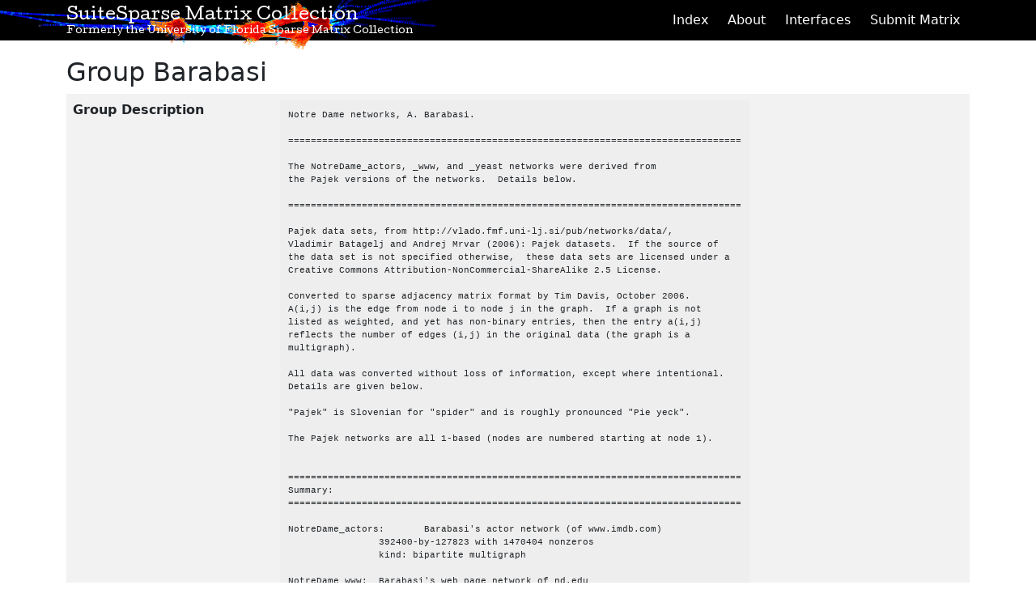

--- FILE ---
content_type: text/html; charset=utf-8
request_url: https://sparse.tamu.edu/Barabasi?filterrific%5Bsorted_by%5D=cols_desc
body_size: 15405
content:
<!DOCTYPE html>
<html lang='en'>
<head>
<title>Barabasi | SuiteSparse Matrix Collection</title>
<meta content='Group details for matrix group Barabasi' name='Description'>
<meta charset='utf-8'>
<meta content='width=device-width, initial-scale=1' name='viewport'>
<link rel="stylesheet" href="/assets/application-b15e9d43da82bc122f577001a713dfe7125ef02d1c736eea8f0c838f21248c09.css" data-turbolinks-track="true" media="none" onload="if(media!=&#39;all&#39;)media=&#39;all&#39;" />
<script src="/assets/application-323d3ce7073b03fc3e95c3d99b25bfcb0b940859e92924992596d7b26bb0f8fa.js" data-turbolinks-track="true"></script>
<meta name="csrf-param" content="authenticity_token" />
<meta name="csrf-token" content="BvmOI2EFh-i72PkCGI18PdtuyI46V8pu49Y6aGwTZAyagJfQV6PokfTtjYLeAu2NusPfQoZPiaT8oMVv0j4caA" />
<meta content='r2pRTzxj91fBd9LQN4oiboo32gfV1c8PpalflcYY8XE' name='google-site-verification'>
</head>
<body>
<nav class='navbar fixed-top navbar-expand-lg navbar-dark'>
<div class='container'>
<div class='navbar-brand'>
<div class='logo'>
<img alt="SuiteSparse Matrix Collection Logo" src="/assets/logo-7cabf2bf0925e8e538d6ebd5552c56283cad18c4ec1b6e83d3ba420fc059d0f7.png" />
</div>
<a href='/'>
<h1>
SuiteSparse Matrix Collection
<small>Formerly the University of Florida Sparse Matrix Collection</small>
</h1>
</a>
</div>
<button aria-controls='navbarNav' aria-label='Toggle navigation' class='navbar-toggler' data-bs-toggle='collapse' data-target='#navbar' type='button'>
<span class='navbar-toggler-icon'></span>
</button>
<div class='collapse navbar-collapse' id='navbar'>
<ul class='ms-auto navbar-nav nav-pills'>
<li class='nav-item'>
<a class="nav-link" href="/">Index</a>
</li>
<li class='nav-item'>
<a class="nav-link" href="/about">About</a>
</li>
<li class='nav-item'>
<a class="nav-link" href="/interfaces">Interfaces</a>
</li>
<li class='nav-item'>
<a class="nav-link" href="/submit">Submit Matrix</a>
</li>
</ul>
</div>
</div>
</nav>
<div class='container theme-showcase main' id='barabasi-main' role='main'>


<h2>Group Barabasi</h2>
<table class='table table-striped'>
<tbody>
<tr>
<th>Group Description</th>
<td>
<div class='notesbox'>
<pre class='pre-scrollable'>Notre Dame networks, A. Barabasi.&#x000A;&#x000A;================================================================================&#x000A;&#x000A;The NotreDame_actors, _www, and _yeast networks were derived from&#x000A;the Pajek versions of the networks.  Details below.&#x000A;&#x000A;================================================================================&#x000A;&#x000A;Pajek data sets, from http://vlado.fmf.uni-lj.si/pub/networks/data/,&#x000A;Vladimir Batagelj and Andrej Mrvar (2006): Pajek datasets.  If the source of&#x000A;the data set is not specified otherwise,  these data sets are licensed under a&#x000A;Creative Commons Attribution-NonCommercial-ShareAlike 2.5 License.&#x000A;&#x000A;Converted to sparse adjacency matrix format by Tim Davis, October 2006.&#x000A;A(i,j) is the edge from node i to node j in the graph.  If a graph is not&#x000A;listed as weighted, and yet has non-binary entries, then the entry a(i,j)&#x000A;reflects the number of edges (i,j) in the original data (the graph is a&#x000A;multigraph).&#x000A;&#x000A;All data was converted without loss of information, except where intentional.&#x000A;Details are given below.&#x000A;&#x000A;&quot;Pajek&quot; is Slovenian for &quot;spider&quot; and is roughly pronounced &quot;Pie yeck&quot;.&#x000A;&#x000A;The Pajek networks are all 1-based (nodes are numbered starting at node 1).&#x000A;&#x000A;&#x000A;================================================================================&#x000A;Summary:&#x000A;================================================================================&#x000A;&#x000A;NotreDame_actors:	Barabasi&#39;s actor network (of www.imdb.com)&#x000A;		392400-by-127823 with 1470404 nonzeros&#x000A;		kind: bipartite multigraph&#x000A;&#x000A;NotreDame_www:	Barabasi&#39;s web page network of nd.edu&#x000A;		325729-by-325729 with 929849 nonzeros&#x000A;		kind: directed graph&#x000A;&#x000A;NotreDame_yeast:	Barabasi&#39;s yeast protein interaction&#x000A;		2114-by-2114 with 4480 nonzeros&#x000A;		kind: undirected graph&#x000A;&#x000A;================================================================================&#x000A;&#x000A;Pajek datasets Notre Dame Self-Organized Networks Database&#x000A;&#x000A;Datasets   NDwww, NDactors, NDyeast&#x000A;&#x000A;Description&#x000A;&#x000A;Notre Dame Self-Organized Networks:&#x000A;&#x000A;   1. NDwww.net directed network with 325729 vertices and 1497135 arcs (27455&#x000A;loops); page X is linked to page Y.&#x000A;&#x000A;   2. NDactors.net undirected two-mode network with 520223 vertices (392400&#x000A;players, 127823 movies) and 1470418 edges; player X plays in movie Y.&#x000A;&#x000A;   3. NDyeast.net undirected network with 2114 vertices and 2277 edges (74&#x000A;loops); protein X interacts with protein Y.&#x000A;&#x000A;&#x000A;&#x000A;NDwww.net (ZIP, 2050K) NDactors.net (ZIP, 4150K) NDyeast.net (ZIP, 7K)&#x000A;&#x000A;Background&#x000A;&#x000A;The networks ND*.net are based on the files from Notre Dame Self-Organized&#x000A;Networks Database. To transform the data into Pajek format: vertex 0 was&#x000A;replaced by the vertex number equal to the number of vertices in a network;&#x000A;Pajek keywords were inserted; and the network was saved in the short (as lists&#x000A;of neighbors) format.&#x000A;&#x000A;   1. World-Wide-Web:: Each number represents webpage within nd.edu domain.&#x000A;Arcs: From page -&gt; To page Réka Albert, Hawoong Jeong and Albert-László&#x000A;Barabási: Diameter of the World Wide Web, Nature 401, 130 (1999) [ PDF ] See&#x000A;also a decompostion of this network in V. Batgelj, A. Mrvar: How to analyze&#x000A;large networks with Pajek?&#x000A;&#x000A;   2. Actor: Actor network data: (based on www.imdb.com) In the original ND&#x000A;network file: each line corresponds to one movie, each number represents actor:&#x000A;number_1 number_2 ... number_k (k actors who play in the same movie).&#x000A;Albert-László Barabási, Réka Albert: Emergence of scaling in random networks,&#x000A;Science 286, 509 (1999) [ PDF ]&#x000A;&#x000A;   3. Protein Interaction Network for Yeast: Each number represents protein in&#x000A;protein interaction network of yeast. Edges: From protein -&gt; To protein.  For&#x000A;other datasets used in supplementary material, please refer indicated&#x000A;references.  Hawoong Jeong, Sean Mason, Albert-László Barabási and Zoltán N.&#x000A;Oltvai: Centrality and lethality of protein networks, Nature 411, 41 (2001) [&#x000A;PDF ] See also Yeast data&#x000A;&#x000A;History&#x000A;&#x000A;   1. Notre Dame Networks Database put on WWW by the Notre Dame team, 2001;&#x000A;&#x000A;   2. 23-25. July 2001: ND nets transformed in Pajek format by V. Batagelj.&#x000A;&#x000A;   3. 23. May 2004: ND nets in Pajek format transformed in short (lists of&#x000A;neighbors) Pajek format by V. Batagelj.&#x000A;&#x000A;References&#x000A;&#x000A;   1. Self-Organized Networks Database, University of Notre Dame.&#x000A;&#x000A;Copyright Extract from the Notre Dame Networks Database page: &quot;... Feel free to&#x000A;use these data in your research.&quot; Mail to Hawoong Jeong (author of original ND&#x000A;networks).&#x000A;&#x000A;Pajek Data; 23. May 2004&#x000A;&#x000A;================================================================================&#x000A;&#x000A;&#x000A;Network Databases&#x000A;&#x000A;The aim of this page is to give access to the network topologies we have&#x000A;studied. We are in the process of expanding this database. Feel free to use&#x000A;these data in your research.&#x000A;&#x000A;    World-Wide-Web: [README] [DATA]&#x000A;    Réka Albert, Hawoong Jeong and Albert-László Barabási:&#x000A;    Diameter of the World Wide Web Nature 401, 130 (1999) [ PDF ]&#x000A;&#x000A;    Actor: [README] [DATA]&#x000A;    Albert-László Barabási, Réka Albert:&#x000A;    Emergence of scaling in random networks Science 286, 509 (1999) [ PDF ]&#x000A;&#x000A;    Celluar Network: [README] [Whole Cellular Network]&#x000A;    [Metabolic Network Only]&#x000A;    Hawoong Jeong, Bálint Tombor, Réka Albert,&#x000A;    Zoltán N. Oltvai and Albert-László Barabási:&#x000A;    The large-scale organization of metabolic networks&#x000A;    Nature 407, 651 (2000) [ PDF ]&#x000A;&#x000A;    Protein Interaction Network: [README] [DATA for yeast]&#x000A;    Hawoong Jeong, Sean Mason, Albert-László Barabási and Zoltán N. Oltvai:&#x000A;    Centrality and lethality of protein networks Nature 411, 41 (2001) [ PDF ]&#x000A;    [ Supplementary Material 1 &amp; 2 ]&#x000A;&#x000A;    Enron Email Dataset&#x000A;    [ Website ]&#x000A;&#x000A;    Network Dynamic Data will be available soon!</pre>
</div>
</td>
</tr>
</tbody>
</table>
<div id='matrix-list'>
<div class='card card-body bg-light container p-1 my-2'>
<div class='d-flex justify-content-between align-items-center'>
<div class='p-2'>
Displaying <strong>all&nbsp;3</strong> collection matrices
</div>
</div>
</div>
<!-- Top Pagination Bar -->
<div class='pagination-container container px-2'>
<div class='row'>
<div class='col'></div>
<div class='col-md-auto p-0'>

</div>
<div class='col col-lg-3 p-2 text-right'>
<label for="per_page_top">Display per page:</label>
<select name="per_page_top" id="per_page_top" onchange="if(this.value){window.location=&#39;?per_page=&#39;+this.value;}"><option value="20">20</option>
<option value="50">50</option>
<option value="100">100</option>
<option value="All">All</option></select>
</div>
</div>
</div>
<!-- Layout the matrix table -->
<div class='col-sm-12 m-0 p-0'>
<table class='table table-sm table-striped' id='matrices'>
<thead>
<tr class='text-nowrap' id='sort-selector'>
<th><a class="filterrific_sort_column" data-remote="true" data-method="get" href="/Barabasi?filterrific%5Bsorted_by%5D=id_asc">Id</a></th>
<th><a class="filterrific_sort_column" data-remote="true" data-method="get" href="/Barabasi?filterrific%5Bsorted_by%5D=name_asc">Name</a></th>
<th><a class="filterrific_sort_column" data-remote="true" data-method="get" href="/Barabasi?filterrific%5Bsorted_by%5D=group_asc">Group</a></th>
<th><a class="filterrific_sort_column" data-remote="true" data-method="get" href="/Barabasi?filterrific%5Bsorted_by%5D=rows_asc">Rows</a></th>
<th><a class="filterrific_current_sort_column" data-remote="true" data-method="get" href="/Barabasi?filterrific%5Bsorted_by%5D=cols_asc">Cols <span class="fas fa-sort-down"></span></a></th>
<th><a class="filterrific_sort_column" data-remote="true" data-method="get" href="/Barabasi?filterrific%5Bsorted_by%5D=nonzeros_asc">Nonzeros</a></th>
<th class='d-none d-md-table-cell'><a class="filterrific_sort_column" data-remote="true" data-method="get" href="/Barabasi?filterrific%5Bsorted_by%5D=kind_asc">Kind</a></th>
<th class='d-none d-md-table-cell'><a class="filterrific_sort_column" data-remote="true" data-method="get" href="/Barabasi?filterrific%5Bsorted_by%5D=date_asc">Date</a></th>
<th class='d-none d-lg-table-cell' id='download-header'>Download File</th>
</tr>
</thead>
<tbody>
<tr>
<td class='column-id'>1510</td>
<td class='column-name'><a href="/Barabasi/NotreDame_www">NotreDame_www</a></td>
<td class='column-group'><a href="/Barabasi">Barabasi</a></td>
<td class='column-num_rows'>325,729</td>
<td class='column-num_cols'>325,729</td>
<td class='column-nonzeros'>929,849</td>
<td class='column-kind d-none d-md-table-cell'>Directed Graph</td>
<td class='column-date d-none d-md-table-cell'>1999</td>
<td class='column-download d-none d-lg-table-cell'>
<a class="btn btn-outline-dark btn-sm" href="https://suitesparse-collection-website.herokuapp.com/mat/Barabasi/NotreDame_www.mat">MATLAB
<span aria-hidden='true' class='fa fa-download'></span>
</a><a class="btn btn-outline-dark btn-sm" href="https://suitesparse-collection-website.herokuapp.com/RB/Barabasi/NotreDame_www.tar.gz">Rutherford Boeing
<span aria-hidden='true' class='fa fa-download'></span>
</a><a class="btn btn-outline-dark btn-sm" href="https://suitesparse-collection-website.herokuapp.com/MM/Barabasi/NotreDame_www.tar.gz">Matrix Market
<span aria-hidden='true' class='fa fa-download'></span>
</a></td>
</tr>
<tr>
<td class='column-id'>1509</td>
<td class='column-name'><a href="/Barabasi/NotreDame_actors">NotreDame_actors</a></td>
<td class='column-group'><a href="/Barabasi">Barabasi</a></td>
<td class='column-num_rows'>392,400</td>
<td class='column-num_cols'>127,823</td>
<td class='column-nonzeros'>1,470,404</td>
<td class='column-kind d-none d-md-table-cell'>Bipartite Graph</td>
<td class='column-date d-none d-md-table-cell'>1999</td>
<td class='column-download d-none d-lg-table-cell'>
<a class="btn btn-outline-dark btn-sm" href="https://suitesparse-collection-website.herokuapp.com/mat/Barabasi/NotreDame_actors.mat">MATLAB
<span aria-hidden='true' class='fa fa-download'></span>
</a><a class="btn btn-outline-dark btn-sm" href="https://suitesparse-collection-website.herokuapp.com/RB/Barabasi/NotreDame_actors.tar.gz">Rutherford Boeing
<span aria-hidden='true' class='fa fa-download'></span>
</a><a class="btn btn-outline-dark btn-sm" href="https://suitesparse-collection-website.herokuapp.com/MM/Barabasi/NotreDame_actors.tar.gz">Matrix Market
<span aria-hidden='true' class='fa fa-download'></span>
</a></td>
</tr>
<tr>
<td class='column-id'>1511</td>
<td class='column-name'><a href="/Barabasi/NotreDame_yeast">NotreDame_yeast</a></td>
<td class='column-group'><a href="/Barabasi">Barabasi</a></td>
<td class='column-num_rows'>2,114</td>
<td class='column-num_cols'>2,114</td>
<td class='column-nonzeros'>4,480</td>
<td class='column-kind d-none d-md-table-cell'>Undirected Graph</td>
<td class='column-date d-none d-md-table-cell'>2001</td>
<td class='column-download d-none d-lg-table-cell'>
<a class="btn btn-outline-dark btn-sm" href="https://suitesparse-collection-website.herokuapp.com/mat/Barabasi/NotreDame_yeast.mat">MATLAB
<span aria-hidden='true' class='fa fa-download'></span>
</a><a class="btn btn-outline-dark btn-sm" href="https://suitesparse-collection-website.herokuapp.com/RB/Barabasi/NotreDame_yeast.tar.gz">Rutherford Boeing
<span aria-hidden='true' class='fa fa-download'></span>
</a><a class="btn btn-outline-dark btn-sm" href="https://suitesparse-collection-website.herokuapp.com/MM/Barabasi/NotreDame_yeast.tar.gz">Matrix Market
<span aria-hidden='true' class='fa fa-download'></span>
</a></td>
</tr>
</tbody>
</table>
</div>
<!-- Bottom Pagination Bar -->
<div class='pagination-container container px-2'>
<div class='row'>
<div class='col'></div>
<div class='col-md-auto p-0'>

</div>
<div class='col col-lg-3 p-2 text-right'>
<label for="per_page_top">Display per page:</label>
<select name="per_page_top" id="per_page_top" onchange="if(this.value){window.location=&#39;?per_page=&#39;+this.value;}"><option value="20">20</option>
<option value="50">50</option>
<option value="100">100</option>
<option value="All">All</option></select>
</div>
</div>
</div>

</div>

</div>
</body>
<footer class='text-center'>
<div class='container'>
<a href="https://www.tamu.edu">Texas A&amp;M University</a>
 | 
<a href="https://engineering.tamu.edu/cse/">Computer Science &amp; Engineering Department</a>
 | 
<a href="https://github.com/ScottKolo/suitesparse-matrix-collection-website">Code on GitHub
<span aria-hidden='true' class='fab fa-github'></span>
</a></div>
</footer>
<script>
  WebFontConfig = {
    google: { families: ['Cutive'] }
  };
  (function() {
    var wf = document.createElement('script');
    wf.src = 'https://ajax.googleapis.com/ajax/libs/webfont/1.6.26/webfont.js';
    wf.type = 'text/javascript';
    wf.async = 'true';
    var s = document.getElementsByTagName('script')[0];
    s.parentNode.insertBefore(wf, s);
  })();
</script>
</html>
